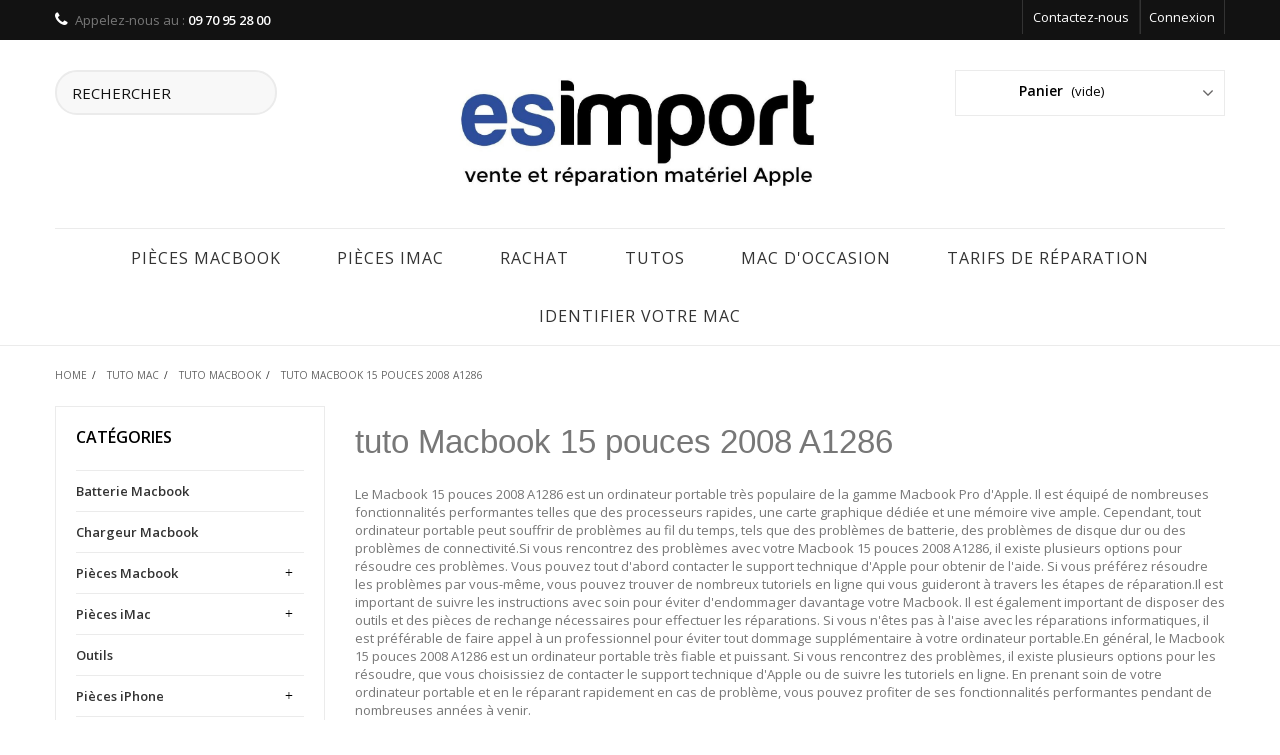

--- FILE ---
content_type: text/html; charset=utf-8
request_url: https://esimport.fr/content/category/50-tuto-Macbook-15-pouces-2008
body_size: 18330
content:
<!DOCTYPE HTML> <!--[if lt IE 7]><html class="no-js lt-ie9 lt-ie8 lt-ie7" lang="fr-fr"><![endif]--> <!--[if IE 7]><html class="no-js lt-ie9 lt-ie8 ie7" lang="fr-fr"><![endif]--> <!--[if IE 8]><html class="no-js lt-ie9 ie8" lang="fr-fr"><![endif]--> <!--[if gt IE 8]><html class="no-js ie9" lang="fr-fr"><![endif]--><html lang="fr-fr"><head><meta charset="utf-8" /><title>tuto Macbook 15 pouces 2008 A1286 - esimport</title><meta name="description" content="Apprenez à réparer votre Macbook 15 pouces 2008 A1286 avec nos tutoriels détaillés et faciles à suivre pour une réparation rapide et réussie" /><meta name="keywords" content="Macbook 15 pouces 2008 A1286" /><meta name="generator" content="PrestaShop" /><meta name="robots" content="index,follow" /><meta name="viewport" content="width=device-width, minimum-scale=0.25, maximum-scale=1.6, initial-scale=1.0" /><meta name="apple-mobile-web-app-capable" content="yes" /><link rel="icon" type="image/vnd.microsoft.icon" href="/img/favicon.ico?1751871393" /><link rel="shortcut icon" type="image/x-icon" href="/img/favicon.ico?1751871393" /><link rel="stylesheet" href="https://esimport.fr/themes/interior/cache/v_161_478ee550b551209276f737c632dd0ca0_all.css" type="text/css" media="all" />   <link href="//maxcdn.bootstrapcdn.com/font-awesome/4.2.0/css/font-awesome.min.css" rel="stylesheet"><link rel="stylesheet" href="https://fonts.googleapis.com/css?family=Open+Sans:100,300,400,600&amp;subset=latin,latin-ext" type="text/css" media="all" /> <!--[if IE 8]> 
<script src="https://oss.maxcdn.com/libs/html5shiv/3.7.0/html5shiv.js"></script> 
<script src="https://oss.maxcdn.com/libs/respond.js/1.3.0/respond.min.js"></script> <![endif]-->     <link rel="stylesheet" href="https://esimport.fr/themes/interior/css/animate.css" type="text/css" /></head><body id="cms" class="cms cms-50 cms-tuto-Macbook-15-pouces-2008 show-left-column hide-right-column lang_fr"><div id="page"><div class="header-container"> <header id="header"><div class="banner"><div class="container"><div class="row"></div></div></div><div class="nav"><div class="container"><div class="row"> <nav><div class="header_user_info"> <a class="login" href="https://esimport.fr/mon-compte" rel="nofollow" title="Identifiez-vous"> Connexion </a></div><div id="contact-link" > <a href="https://esimport.fr/nous-contacter" title="Contactez-nous">Contactez-nous</a></div> <span class="shop-phone"> <i class="icon-phone"></i>Appelez-nous au : <strong>09 70 95 28 00‬</strong> </span></nav></div></div></div><div><div class="container"><div class="row"><div id="search_block_top" class="col-sm-4 clearfix"><form id="searchbox" method="get" action="//esimport.fr/recherche" > <input type="hidden" name="controller" value="search" /> <input type="hidden" name="orderby" value="position" /> <input type="hidden" name="orderway" value="desc" /> <input class="search_query form-control" type="text" id="search_query_top" name="search_query" placeholder="Rechercher" value="" /> <button type="submit" name="submit_search" class="btn btn-default button-search"> <span>Rechercher</span> </button></form></div><div id="header_logo"> <a href="https://esimport.fr/" title="esimport"> <img class="logo img-responsive" src="https://esimport.fr/img/vente-et-reparation-materiel-apple-esimport-logo-1468423332.jpg" alt="esimport" width="1087" height="384"/> </a></div><div class="col-sm-4 clearfix"><div class="shopping_cart"> <a href="https://esimport.fr/commande" title="Voir mon panier" rel="nofollow"> <b>Panier</b> <span class="ajax_cart_quantity unvisible">0</span> <span class="ajax_cart_product_txt unvisible">Produit</span> <span class="ajax_cart_product_txt_s unvisible">Produits</span> <span class="ajax_cart_total unvisible"> </span> <span class="ajax_cart_no_product">(vide)</span> </a><div class="cart_block block exclusive"><div class="block_content"><div class="cart_block_list"><p class="cart_block_no_products"> Aucun produit</p><div class="cart-prices"><div class="cart-prices-line first-line"> <span class="price cart_block_shipping_cost ajax_cart_shipping_cost unvisible"> A determiner </span> <span class="unvisible"> Livraison </span></div><div class="cart-prices-line"> <span class="price cart_block_tax_cost ajax_cart_tax_cost">0,00 €</span> <span>Taxes</span></div><div class="cart-prices-line last-line"> <span class="price cart_block_total ajax_block_cart_total">0,00 €</span> <span>Total</span></div><p> Les prix sont TTC</p></div><p class="cart-buttons"> <a id="button_order_cart" class="btn btn-default button button-small" href="https://esimport.fr/commande" title="Commander" rel="nofollow"> <span> Commander<i class="icon-chevron-right right"></i> </span> </a></p></div></div></div></div></div><div id="layer_cart"><div class="clearfix"><div class="layer_cart_product col-xs-12 col-md-6"> <span class="cross" title="Fermer la fenêtre"></span><h2> <i class="icon-check"></i>Article ajouté à votre panier</h2><div class="product-image-container layer_cart_img"></div><div class="layer_cart_product_info"> <span id="layer_cart_product_title" class="product-name"></span> <span id="layer_cart_product_attributes"></span><div> <strong class="dark">Quantité</strong> <span id="layer_cart_product_quantity"></span></div><div> <strong class="dark">Total</strong> <span id="layer_cart_product_price"></span></div></div></div><div class="layer_cart_cart col-xs-12 col-md-6"><h2> <span class="ajax_cart_product_txt_s unvisible"> Il y a <span class="ajax_cart_quantity">0</span> articles dans votre panier </span> <span class="ajax_cart_product_txt "> Il y a 1 article dans votre panier </span></h2><div class="layer_cart_row"> <strong class="dark"> Total produits TTC </strong> <span class="ajax_block_products_total"> </span></div><div class="layer_cart_row"> <strong class="dark unvisible"> Total livraison&nbsp;TTC </strong> <span class="ajax_cart_shipping_cost unvisible"> A determiner </span></div><div class="layer_cart_row"> <strong class="dark">Taxes</strong> <span class="price cart_block_tax_cost ajax_cart_tax_cost">0,00 €</span></div><div class="layer_cart_row"> <strong class="dark"> Total TTC </strong> <span class="ajax_block_cart_total"> </span></div><div class="button-container"> <span class="continue btn btn-default button exclusive-medium" title="Continuer"> <span> <i class="icon-chevron-left left"></i>Continuer </span> </span> <a class="btn btn-default button button-medium" href="https://esimport.fr/commande" title="Commander" rel="nofollow"> <span> Commander<i class="icon-chevron-right right"></i> </span> </a></div></div></div><div class="crossseling"></div></div><div class="layer_cart_overlay"></div><div id="block_top_menu" class="sf-contener clearfix col-lg-12"><div class="cat-title">Menu</div><ul class="sf-menu clearfix menu-content"><li><a href="https://esimport.fr/126-pieces-macbook" title="Pièces Macbook">Pièces Macbook</a><ul><li><a href="https://esimport.fr/139-macbook-air-11-a1370" title="Macbook Air 11 A1370">Macbook Air 11 A1370</a></li><li><a href="https://esimport.fr/146-macbook-air-11-a1465" title="Macbook Air 11 A1465">Macbook Air 11 A1465</a></li><li><a href="https://esimport.fr/209-macbook-12-a1534" title="Macbook 12 A1534">Macbook 12 A1534</a></li><li><a href="https://esimport.fr/130-macbook-13-a1181-polymere" title="Macbook 13 A1181 polymère">Macbook 13 A1181 polymère</a></li><li><a href="https://esimport.fr/131-macbook-13-a1342-polymere" title="Macbook 13 A1342 polymère">Macbook 13 A1342 polymère</a></li><li><a href="https://esimport.fr/132-macbook-13-a1278-unibody" title="Macbook 13 A1278 unibody">Macbook 13 A1278 unibody</a></li><li><a href="https://esimport.fr/147-macbook-13-a1425-retina" title="Macbook 13 A1425 Retina">Macbook 13 A1425 Retina</a></li><li><a href="https://esimport.fr/149-macbook-13-a1502-retina" title="Macbook 13 A1502 Retina">Macbook 13 A1502 Retina</a></li><li><a href="https://esimport.fr/212-macbook-13-a1708-retina" title="Macbook 13 A1708 Rétina">Macbook 13 A1708 Rétina</a></li><li><a href="https://esimport.fr/210-macbook-13-touchbar-a1706" title="Macbook 13 TouchBar A1706">Macbook 13 TouchBar A1706</a></li><li><a href="https://esimport.fr/133-macbook-air-13-a1237-a1304" title="Macbook Air 13 A1237 A1304">Macbook Air 13 A1237 A1304</a></li><li><a href="https://esimport.fr/140-macbook-air-13-a1369-a1466" title="Macbook Air 13 A1369 A1466">Macbook Air 13 A1369 A1466</a></li><li><a href="https://esimport.fr/221-macbook-air-13-a1932-a2179" title="Macbook Air 13 A1932 A2179">Macbook Air 13 A1932 A2179</a></li><li><a href="https://esimport.fr/226-macbook-air-13-a2337" title="Macbook Air 13 A2337">Macbook Air 13 A2337</a></li><li><a href="https://esimport.fr/227-macbook-pro-13-a2338" title="Macbook Pro 13 A2338">Macbook Pro 13 A2338</a></li><li><a href="https://esimport.fr/219-macbook-pro-13-touchbar-a2159" title="Macbook Pro 13 Touchbar A2159">Macbook Pro 13 Touchbar A2159</a></li><li><a href="https://esimport.fr/220-macbook-pro-13-a2251" title="Macbook Pro 13 A2251">Macbook Pro 13 A2251</a></li><li><a href="https://esimport.fr/134-macbook-pro-15" title="Macbook Pro 15">Macbook Pro 15</a></li><li><a href="https://esimport.fr/135-macbook-pro-15-uni-a1286" title="Macbook Pro 15 uni A1286">Macbook Pro 15 uni A1286</a></li><li><a href="https://esimport.fr/144-macbook-pro-15-retina-a1398" title="Macbook pro 15 Retina A1398">Macbook pro 15 Retina A1398</a></li><li><a href="https://esimport.fr/211-macbook-15-touchbar-a1707" title="Macbook 15 TouchBar A1707">Macbook 15 TouchBar A1707</a></li><li><a href="https://esimport.fr/136-macbook-pro-17" title="Macbook Pro 17">Macbook Pro 17</a></li><li><a href="https://esimport.fr/137-macbook-pro-17-uni-a1297" title="Macbook Pro 17 uni A1297">Macbook Pro 17 uni A1297</a></li><li><a href="https://esimport.fr/222-macbook-pro-13-a1989" title="Macbook Pro 13 A1989">Macbook Pro 13 A1989</a></li><li><a href="https://esimport.fr/215-macbook-pro-15-a1990" title="Macbook Pro 15 A1990">Macbook Pro 15 A1990</a></li><li><a href="https://esimport.fr/225-macbook-pro-16-a2141" title="Macbook Pro 16 A2141">Macbook Pro 16 A2141</a></li><li><a href="https://esimport.fr/228-macbook-pro-13-a2289" title="Macbook Pro 13 A2289">Macbook Pro 13 A2289</a></li><li><a href="https://esimport.fr/229-macbook-air-13-a2681" title="Macbook Air 13 A2681">Macbook Air 13 A2681</a></li></ul></li><li><a href="https://esimport.fr/143-divers" title="Pièces iMac">Pièces iMac</a><ul><li><a href="https://esimport.fr/191-imac-20-a1224" title="iMac 20 A1224">iMac 20 A1224</a></li><li><a href="https://esimport.fr/194-imac-215-a1311" title="iMac 21,5 A1311">iMac 21,5 A1311</a></li><li><a href="https://esimport.fr/193-imac-215-a1418" title="iMac 21,5 A1418">iMac 21,5 A1418</a></li><li><a href="https://esimport.fr/192-imac-24-a1200-a1225" title="iMac 24 A1200 A1225">iMac 24 A1200 A1225</a></li><li><a href="https://esimport.fr/200-imac-27-a1312" title="iMac 27 A1312">iMac 27 A1312</a></li><li><a href="https://esimport.fr/208-imac-27-a1419-a2115" title="iMac 27 A1419 / A2115">iMac 27 A1419 / A2115</a></li></ul></li><li><a href="https://kinkajou-repair.fr/reprise-macbook/" onclick="return !window.open(this.href);" title="rachat">rachat</a></li><li><a href="https://kinkajou-repair.fr/tutoriels-utilisation-mac/" onclick="return !window.open(this.href);" title="Tutos">Tutos</a></li><li><a href="https://kinkajou-repair.fr/macbook-iphone-occasion-strasbourg/" onclick="return !window.open(this.href);" title="Mac d&#039;occasion">Mac d&#039;occasion</a></li><li><a href="https://kinkajou-repair.fr/tarifs-reparation-batterie-iphone/" onclick="return !window.open(this.href);" title="tarifs de r&eacute;paration">tarifs de r&eacute;paration</a></li><li><a href="https://kinkajou-repair.fr/identifier-un-mac-avec-le-numero-de-serie/" onclick="return !window.open(this.href);" title="IDENTIFIER VOTRE MAC">IDENTIFIER VOTRE MAC</a></li></ul></div></div></div></div> </header></div><div class="columns-container"><div id="slider_row" class="row"><div id="top_column" class="center_column col-xs-12 col-sm-12"></div></div><div id="columns" class="container"><ol class="breadcrumb" itemscope itemtype="http://schema.org/BreadcrumbList"><li itemprop="itemListElement" itemscope itemtype="http://schema.org/ListItem"> <a href="https://esimport.fr/" title="Home Page" itemprop="item"> <span itemprop="name">Home</span> </a><meta itemprop="position" content="1" /></li><li itemprop="itemListElement" itemscope itemtype="http://schema.org/ListItem"> <a href="https://esimport.fr/content/category/2-tuto-Mac" itemprop="item"> <span itemprop="name">tuto Mac</span> </a><meta itemprop="position" content="2" /></li><li itemprop="itemListElement" itemscope itemtype="http://schema.org/ListItem"> <a href="https://esimport.fr/content/category/6-tuto-MacBook" itemprop="item"> <span itemprop="name">tuto Macbook</span> </a><meta itemprop="position" content="3" /></li><li itemprop="itemListElement" itemscope itemtype="http://schema.org/ListItem"> <span itemprop="name">tuto Macbook 15 pouces 2008 A1286</span><meta itemprop="position" content="4" /></li></ol><div class="row"><div id="left_column" class="column col-xs-12 col-sm-3"><div id="categories_block_left" class="block"><h2 class="title_block"> Catégories</h2><div class="block_content"><ul class="tree dhtml"><li > <a href="https://esimport.fr/25-batterie-macbook" title="Une nouvelle batterie pour votre macbook pro ? Batterie collée &nbsp; ou vissée, il est possible de changer la batterie de votre macbook &nbsp; sans forcément changer tout le top case, malgré les recommandations du constructeur Apple. Un doute sur le modèle de batterie macbook ? n&#039;hésitez pas à nous écrire &nbsp;en nous précisant le numéro de série de votre MacBook.&nbsp; La batterie macbook pro et batterie macbook Air 13 sont des pièces d&#039;usure, et subissent une dégradation physique irrémédiable du contenu chimique. Au fil du temps, et après un certain nombre de cycles de charge, il faut probablement prévoir le changement batterie macbook pro ou le changement&nbsp;batterie macbook air.&nbsp; L&#039;autonomie de la batterie pour votre macbook Air 13 pouces chute ? &nbsp;Nous proposons tous les &nbsp;modèles de batterie macbook&nbsp; d&#039;origine pour entretenir votre macbook quelque soit le modèle macbook air, macbook pro, macbook pro retina. &nbsp;Tous nos&nbsp;modèles de batterie sont des modèles d&#039;origine. Il est possible d&#039;augmenter l&#039;autonomie de la batterie de votre MacBook en suivant quelques conseils d&#039;utilisation simples. Apple propose un certain nombre de préconisations ici: conseils pour augmenter l&#039;autonomie de la batterie"> Batterie Macbook </a></li><li > <a href="https://esimport.fr/33-chargeur-macbook" title="Un doute sur le modèle de chargeur correspondant à votre MacBook ? N&#039;hésitez pas à nous écrire .&nbsp;Nous fournissons toute la gamme de chargeur et d&#039;adaptateur et cables d&#039;alimentations d&#039;origine Apple pour macbook, macbook air, macbook pro, macbook retina uniquement en pièces d&#039;origine.&nbsp;Suivant arrivage nous pouvons proposer des modèles de chargeur reconditionné ou chargeur d&#039;occasion garantie 6 mois.&nbsp; Accessoire indispensable, l&#039;adaptateur macbook air ou adaptateur macbook pro permet la recharge de la batterie de votre macbook. Apple a fait évoluer la connectique des alimentations, depuis la connectique magsafe 1 depuis les années 2008, en passant par la connectique magsafe 2 en 2012 pour fini par l&#039;USB C dans la gamme actuelle.&nbsp; Le chargeur magsafe de votre macbook pro est endommagé ? &nbsp;Nous proposons tous&nbsp;les modèles de&nbsp; chargeur mac &nbsp; d&#039;origine pour entretenir votre macbook quelque soit le modèle macbook air, macbook pro, macbook pro retina. &nbsp;Tous les modèles de chargeur macbook air et chargeur macbook pro proposés sont des modèles d&#039;origine. Pour plus d&#039;informations sur les types de chargeur et modèles de macbook associés: le chargeur Apple pour macbook"> Chargeur Macbook </a></li><li > <a href="https://esimport.fr/126-pieces-macbook" title="pièces de réparation macbook De&nbsp;nombreuses pièces qui peuvent être remplacées ou réparées sur un MacBook. Voici quelques pièces de réparation courantes pour les MacBooks sur notre site. toutes nos pièces sont des pièces d&#039;origine : écran&nbsp;: écran, ensemble-écran et tout autre composant qui compose l&#039;affichage du MacBook. Batterie : la batterie d&#039;origne est en charge de fournir de l&#039;énergie au MacBook lorsqu&#039;il n&#039;est pas branché. Clavier : le clavier, ou topcase est la partie du MacBook sur laquelle vous tapez. Pavé tactile : le pavé tactile, ou trackpad est la partie du MacBook que vous utilisez pour déplacer le curseur sur l&#039;écran. Carte mère : la carte mère est la carte mère principale du MacBook et contient de nombreux composants essentiels qui permettent au portable de fonctionner. carte fille: existe sur quelques modèles de macbook, et est en charge de l&#039;alimentation, des ports audio et USB ou USB C Disque dur : le disque dur, ou barrette SSD est l&#039;endroit où toutes les données et fichiers du MacBook sont stockés. Les modèles de MacBooks récent ne dispose plus de barrette SSD détaillable, mais de puces contente les données directement soudées sur la carte-mère"> Pièces Macbook </a><ul><li > <a href="https://esimport.fr/139-macbook-air-11-a1370" title="Pièces de rechange pour&nbsp;MacBook Air 11&quot; A1370 Le MacBook Air 11 pouces A1370 est un modèle d&#039;ordinateur portable produit par Apple. Il a été lancé en 2010 et a été remplacé par des modèles plus récents. Voici quelques caractéristiques du MacBook Air A1370: Écran de 13,3 pouces avec une résolution de 1440x900 pixels Processeur Intel Core 2 Duo de 1,86 GHz ou de 2,13 GHz (selon la configuration) 2 Go ou 4 Go de mémoire vive (selon la configuration) Disque dur de 128 Go ou de 256 Go (selon la configuration) Carte graphique Intel HD Graphics 2 ports USB 2.0, 1 port Mini-DisplayPort, 1 port pour carte SD Mac OS X Snow Leopard préinstallé (upgradé à Mac OS X Lion ou supérieur en option) Le MacBook Air A1370 est un ordinateur portable léger et portable qui convient à de nombreuses utilisations, notamment la navigation sur le Web, la lecture de vidéos, la création de documents et la retouche photo."> Macbook Air 11 A1370 </a></li><li > <a href="https://esimport.fr/146-macbook-air-11-a1465" title="Pièces de rechange pour&nbsp;MacBook Air 13&quot; A1465 Le MacBook Air A1465 est un modèle d&#039;ordinateur portable produit par Apple. Il a été lancé en 2012 et a été remplacé par des modèles plus récents. Voici quelques caractéristiques du MacBook Air A1465: Écran de 13,3 pouces avec une résolution de 1440x900 pixels Processeur Intel Core i5 de 1,8 GHz ou de 2,0 GHz (selon la configuration) 4 Go ou 8 Go de mémoire vive (selon la configuration) Disque dur de 128 Go ou de 256 Go (selon la configuration) Carte graphique Intel HD Graphics 4000 2 ports USB 3.0, 1 port Thunderbolt, 1 port pour carte SD Mac OS X Mountain Lion préinstallé (upgradé à Mac OS X Mavericks ou supérieur en option) Le MacBook Air A1465 est un ordinateur portable léger et portable qui convient à de nombreuses utilisations, notamment la navigation sur le Web, la lecture de vidéos, la création de documents et la retouche photo."> Macbook Air 11 A1465 </a></li><li > <a href="https://esimport.fr/209-macbook-12-a1534" title="Pièces de rechange pour&nbsp;MacBook 12&quot; A1534 Le MacBook 12 A1534 est un modèle d&#039;ordinateur portable produit par Apple. Il a été lancé en 2015 et a été remplacé par des modèles plus récents. Voici quelques caractéristiques du MacBook 12 A1534: Écran Retina de 12 pouces avec une résolution de 2304x1440 pixels Processeur Intel Core M de 1,1 GHz, 1,2 GHz ou 1,3 GHz (selon la configuration) 8 Go ou 16 Go de mémoire vive (selon la configuration) Disque dur de 256 Go ou de 512 Go (selon la configuration) Carte graphique Intel HD Graphics 5300 1 port USB-C, 1 port pour carte SD Mac OS X Yosemite préinstallé (upgradé à Mac OS X El Capitan ou supérieur en option) Le MacBook 12 A1534 est un ordinateur portable ultra-portable et léger qui convient à de nombreuses utilisations, notamment la navigation sur le Web, la lecture de vidéos, la création de documents et la retouche photo."> Macbook 12 A1534 </a></li><li > <a href="https://esimport.fr/130-macbook-13-a1181-polymere" title="Pièces de rechange pour&nbsp;MacBook 13&quot; A1181 Le MacBook A1181 blanc polymère est un modèle d&#039;ordinateur portable produit par Apple. Il a été lancé en 2007 et a été remplacé par des modèles plus récents. A note qu&#039;il existe en deux coloris blanc et noir, plus haut de gamme. Voici quelques caractéristiques du MacBook A1181: Écran de 13,3 pouces avec une résolution de 1280x800 pixels Processeur Intel Core 2 Duo de 1,8 GHz ou de 2,0 GHz (selon la configuration) 2 Go ou 4 Go de mémoire vive (selon la configuration) Disque dur de 120 Go ou de 160 Go (selon la configuration) Carte graphique Intel GMA 950 2 ports USB 2.0, 1 port Mini-DVI, 1 port pour carte SD Mac OS X Leopard préinstallé (upgradé à Mac OS X Snow Leopard ou supérieur en option) Le MacBook A1181 est un ordinateur portable polyvalent et puissant qui convient à de nombreuses utilisations, notamment la navigation sur le Web, la lecture de vidéos, la création de documents et la retouche photo."> Macbook 13 A1181 polymère </a></li><li > <a href="https://esimport.fr/131-macbook-13-a1342-polymere" title="Pièces de rechange pour&nbsp;MacBook 13&quot; A1342 Le MacBook A1342 polymère unibody est un modèle d&#039;ordinateur portable produit par Apple. Il a été lancé en 2010 et a été remplacé par des modèles plus récents. Voici quelques caractéristiques du MacBook A1342: Écran de 13,3 pouces avec une résolution de 1280x800 pixels Processeur Intel Core 2 Duo de 2,4 GHz ou de 2,66 GHz (selon la configuration) 2 Go ou 4 Go de mémoire vive (selon la configuration) Disque dur de 250 Go ou de 320 Go (selon la configuration) Carte graphique NVIDIA GeForce 320M 2 ports USB 2.0, 1 port Mini-DisplayPort, 1 port pour carte SD Mac OS X Snow Leopard préinstallé (upgradé à Mac OS X Lion ou supérieur en option) Le MacBook A1342 est un ordinateur portable polyvalent et puissant qui convient à de nombreuses utilisations, notamment la navigation sur le Web, la lecture de vidéos, la création de documents et la retouche photo"> Macbook 13 A1342 polymère </a></li><li > <a href="https://esimport.fr/132-macbook-13-a1278-unibody" title="Pièces de rechange pour&nbsp;MacBook 13&quot; A1278 Le Macbook pro A1278 est un macbook 13 pouces lancé par Apple en 2008. Quel est son indice de réparabilité ? plutôt élevé ! Il est un des matériels de la marque Apple qui se démonte le mieux. Ecran, batterie, disque dur, barettes mémoire RAM, carte-mère, clavier, tous les éléments se changent. Le macbook pro A1278 dispose d&#039;un lecteur optique, élément toujours recherché aujourd&#039;hui est possède donc une cote élevée sur le marché de l&#039;occasion. Il a d&#039;abord été lancé dans sa version macbook &#039;sans le suffixe pro&#039; en 2008 (macbook A1278 late 2008). A l&#039;époque ce macbook A1278 était équipé d&#039;une batterie amovible. Le macbook pro 13 2009 a été lancé un an plus tard, équipé d&#039;une batterie non amovible, protégé par un couvercle de fond vissé sur le châssis par l&#039;intermédiaire de 10 vis.&nbsp; Le macbook pro mi 2012 constitue le dernier modèle de la génération A1278, toujours équipé de la batterie A1322."> Macbook 13 A1278 unibody </a></li><li > <a href="https://esimport.fr/147-macbook-13-a1425-retina" title="Pièces de rechange pour&nbsp;MacBook 13&quot;&nbsp;A1425 Le MacBook 13 A1425 est un modèle d&#039;ordinateur portable produit par Apple. Il a été lancé en 2012 et a été remplacé par des modèles plus récents. Voici quelques caractéristiques du MacBook A1425: Écran Retina de 13,3 pouces avec une résolution de 2560x1600 pixels Processeur Intel Core i5 ou i7 (selon la configuration) 4 Go ou 8 Go de mémoire vive (selon la configuration) Disque dur de 128 Go, 256 Go ou 512 Go (selon la configuration) Carte graphique Intel HD Graphics 4000 2 ports USB 3.0, 1 port Thunderbolt, 1 port pour carte SD Mac OS X Mountain Lion préinstallé (upgradé à Mac OS X Mavericks ou supérieur en option) Le MacBook A1425 est un ordinateur portable polyvalent et puissant qui convient à de nombreuses utilisations, notamment la navigation sur le Web, la lecture de vidéos, la création de documents et la retouche photo."> Macbook 13 A1425 Retina </a></li><li > <a href="https://esimport.fr/149-macbook-13-a1502-retina" title="Pièces de rechange pour&nbsp;MacBook 13&quot;&nbsp;A1502 Le MacBook Pro 13 pouces A1502 (Retina, fin 2013 - milieu 2014) est un ordinateur portable doté d&#039;un écran Retina de 13,3 pouces, d&#039;un design fin et léger et de performances puissantes. Il a été lancé fin 2013 et était disponible en deux versions : l&#039;une avec un processeur Intel Core i5 à 2,4 GHz et 8 Go de RAM, et l&#039;autre avec un processeur Intel Core i5 à 2,8 GHz et 8 Go de RAM. Les deux versions ont un disque SSD de 128 Go et étaient disponibles avec un processeur Intel Core i5 dual-core à 2,4 GHz ou à 2,8 GHz. Le MacBook Pro 13 pouces (Retina, fin 2013 - milieu 2014) est également équipé d&#039;une carte graphique Intel Iris intégrée, de deux ports Thunderbolt 2 et d&#039;une caméra FaceTime HD haute résolution"> Macbook 13 A1502 Retina </a></li><li > <a href="https://esimport.fr/212-macbook-13-a1708-retina" title="Pièces de rechange pour&nbsp;MacBook 13&quot;&nbsp;A1708 2016 Le MacBook Pro 13 pouces (Retina, fin 2016) est un ordinateur portable doté d&#039;un écran Retina de 13,3 pouces, d&#039;un design fin et léger et de performances puissantes. Il a été lancé en fin d&#039;année 2016 et est disponible en deux versions : l&#039;une avec un processeur Intel Core i5 bicœur à 2,0 GHz et 8 Go de RAM, et l&#039;autre avec un processeur Intel Core i5 ou i7 bicœur à 2,4 GHz et 8 Go de RAM. Les deux versions ont un disque SSD de 256 Go et sont équipées d&#039;une carte graphique Intel Iris Plus Graphics 640. Le MacBook Pro 13 pouces (Retina, fin 2016) est également doté de quatre ports Thunderbolt 3 (USB-C), d&#039;un clavier rétroéclairé et d&#039;une caméra FaceTime HD haute résolution."> Macbook 13 A1708 Rétina </a></li><li > <a href="https://esimport.fr/210-macbook-13-touchbar-a1706" title="Pièces de rechange pour&nbsp;MacBook 13&quot;&nbsp;A1706 Le MacBook Pro 13 pouces avec Touch Bar (modèle A1706) est un ordinateur portable de haute performance doté d&#039;un écran Retina de 13,3 pouces et d&#039;une Touch Bar, une barre de contrôle interactive qui remplace les touches de fonction du clavier. Il a été lancé en fin d&#039;année 2016 et est disponible en deux versions : l&#039;une avec un processeur Intel Core i5 bicœur à 2,9 GHz et 8 Go de RAM, et l&#039;autre avec un processeur Intel Core i5 ou i7 bicœur à 3,1 GHz et 8 Go de RAM. Les deux versions ont un disque SSD de 256 Go et sont équipées d&#039;une carte graphique Intel Iris Plus Graphics 650. Le MacBook Pro 13 pouces avec Touch Bar (modèle A1706) est également doté de quatre ports Thunderbolt 3 (USB-C), d&#039;un clavier rétroéclairé et d&#039;une caméra FaceTime HD haute résolution."> Macbook 13 TouchBar A1706 </a></li><li > <a href="https://esimport.fr/133-macbook-air-13-a1237-a1304" title="pièces de&nbsp;réparation&nbsp;pour&nbsp;Macbook Air 13 A1237 A1304 Le MacBook Air 13 pouces (premier modèle) est un ordinateur portable ultra-portable lancé par Apple en janvier 2008. Il est doté d&#039;un écran LCD de 13,3 pouces et d&#039;un design mince et léger, avec une épaisseur de seulement 0,16 à 0,76 pouce. Le MacBook Air 13 pouces (premier modèle) est disponible en deux versions : l&#039;une avec un processeur Intel Core 2 Duo à 1,6 GHz et 2 Go de RAM, et l&#039;autre avec un processeur Intel Core 2 Duo à 1,8 GHz et 2 Go de RAM. Les deux versions ont un disque dur de 80 Go et sont équipées d&#039;une carte graphique Intel GMA X3100 intégrée. Le MacBook Air 13 pouces (premier modèle) est également doté de deux ports USB 2.0, d&#039;un port FireWire 400, d&#039;un port Ethernet et d&#039;un lecteur de cartes SD."> Macbook Air 13 A1237 A1304 </a></li><li > <a href="https://esimport.fr/140-macbook-air-13-a1369-a1466" title="pièces de&nbsp;réparation&nbsp;pour&nbsp;Macbook Air 13 A1369 A1466 Le MacBook Air 13 pouces (deuxième modèle) est un ordinateur portable ultra-portable lancé par Apple en juillet 2011. Il est doté d&#039;un écran LCD de 13,3 pouces et d&#039;un design mince et léger, avec une épaisseur de seulement 0,3 pouce. Le MacBook Air 13 pouces (deuxième modèle) est disponible en deux versions : l&#039;une avec un processeur Intel Core i5 à 1,7 GHz et 4 Go de RAM, et l&#039;autre avec un processeur Intel Core i7 à 1,8 GHz et 4 Go de RAM. Les deux versions ont un disque SSD de 128 Go et sont équipées d&#039;une carte graphique Intel HD Graphics 3000 intégrée. Le MacBook Air 13 pouces (deuxième modèle) est également doté de deux ports USB 2.0, d&#039;un port Thunderbolts et d&#039;un lecteur de cartes SD."> Macbook Air 13 A1369 A1466 </a></li><li > <a href="https://esimport.fr/221-macbook-air-13-a1932-a2179" title="pièces de réparation&nbsp;pour macbook Air A1932 2018 2019 &amp;amp; A2179 2020&nbsp; L e MacBook Air 13 pouces (troisième modèle) est un ordinateur portable ultra-portable lancé par Apple en juillet 2018. Il est doté d&#039;un écran Retina de 13,3 pouces et d&#039;un design mince et léger, avec une épaisseur de seulement 0,61 pouce. Le MacBook Air 13 pouces (troisième modèle) est disponible en deux versions : l&#039;une avec un processeur Intel Core i5 bicœur à 1,6 GHz et 8 Go de RAM, et l&#039;autre avec un processeur Intel Core i5 bicœur à 1,8 GHz et 8 Go de RAM. Les deux versions ont un disque SSD de 128 Go et sont équipées d&#039;une carte graphique Intel UHD Graphics 617 intégrée. Le MacBook Air 13 pouces (troisième modèle) est également doté de deux ports Thunderbolt 3 (USB-C), d&#039;un clavier rétroéclairé et d&#039;une caméra FaceTime HD haute résolution."> Macbook Air 13 A1932 A2179 </a></li><li > <a href="https://esimport.fr/226-macbook-air-13-a2337" title="pièces de réparation&nbsp;Macbook Air 13 A2337 Le MacBook Air 13 A2337 est un ordinateur portable développé et commercialisé par Apple Inc. Il a été annoncé en juin 2021 et mis en vente en juillet 2021. Il dispose d&#039;un écran Retina de 13,3 pouces, de processeurs Intel Core de 8ème génération, de Touch ID et du dernier système d&#039;exploitation macOS. Il est disponible en trois capacités de stockage : 256 Go, 512 Go et 1 To. Le MacBook Air 13 A2337 est connu pour son design fin, sa longue durée de vie de la batterie et ses performances rapides. Il convient à de nombreuses tâches, notamment la navigation sur le web, l&#039;envoi de courriels, l&#039;édition de documents et la lecture de médias."> Macbook Air 13 A2337 </a></li><li > <a href="https://esimport.fr/227-macbook-pro-13-a2338" title="pièces de réparation&nbsp;Macbook Pro 13 A2338 Le MacBook Pro 13 (2020) est un ordinateur portable développé et commercialisé par Apple Inc. Il a été mis en vente en mai 2020 et est disponible en deux modèles : le MacBook Pro 13 avec un écran Retina de 13,3 pouces, et le MacBook Pro 13 avec un écran Retina de 13,3 pouces et une barre tactile. Les deux modèles sont équipés de processeurs Intel Core de 10ème génération, de 8 Go de RAM et de 256 Go de stockage. Ils sont disponibles en argent et gris sidéral, et fonctionnent sous le dernier système d&#039;exploitation macOS. Le MacBook Pro 13 (2020) est connu pour ses performances rapides, son excellent écran et sa longue durée de vie de la batterie. Il convient à de nombreuses tâches, notamment l&#039;édition de vidéos, la conception graphique et la programmation. Ce macbook pro a été&nbsp;lancé avec MAC OS 11.0 soit Big Sur"> Macbook Pro 13 A2338 </a></li><li > <a href="https://esimport.fr/219-macbook-pro-13-touchbar-a2159" title="pièces de réparation pour macbook pro 13 pouces 2019 A2159 Le MacBook Pro 13 pouces (2019) de&nbsp;numéro de modèle A2159 est un ordinateur portable développé et commercialisé par Apple Inc. Il a été mis en vente en mai 2019 et fait partie de la gamme de MacBook Pro 13 pouces. Le modèle A2159 est équipé d&#039;un écran Retina de 13,3 pouces, de processeurs Intel Core de 8ème génération et d&#039;une barre tactile. Il est disponible en trois capacités de stockage : 128 Go, 256 Go et 512 Go. Le MacBook Pro 13 pouces (2019) A2159 est connu pour ses performances rapides, son excellent écran et sa longue durée de vie de la batterie. Il convient à de nombreuses tâches, notamment l&#039;édition de vidéos, la conception graphique et la programmation."> Macbook Pro 13 Touchbar A2159 </a></li><li > <a href="https://esimport.fr/220-macbook-pro-13-a2251" title="pièces de réparation&nbsp;pour Macbook pro 13 pouces 2020 A2251 Le MacBook Pro 13 pouces (2020) de numéro de modèle A2251 est un ordinateur portable développé et commercialisé par Apple Inc. Il a été mis en vente en mai 2020 et fait partie de la gamme de MacBook Pro 13 pouces. Le modèle A2251 est équipé d&#039;un écran Retina de 13,3 pouces, de processeurs Intel Core de 10ème génération et d&#039;une barre tactile. Il est disponible en trois capacités de stockage : 256 Go, 512 Go et 1 To. Le MacBook Pro 13 pouces (2020) A2251 est connu pour ses performances rapides, son excellent écran et sa longue durée de vie de la batterie. Il convient à de nombreuses tâches, notamment l&#039;édition de vidéos, la conception graphique et la programmation."> Macbook Pro 13 A2251 </a></li><li > <a href="https://esimport.fr/134-macbook-pro-15" title="pièces de réparation&nbsp;Macbook Pro 15 Le MacBook Pro 15 avec le numéro de modèle A1260 est un ordinateur portable développé et commercialisé par Apple Inc. Il a été mis en vente en 2008 et n&#039;est plus en production. Le modèle A1260 est équipé d&#039;un écran de 15,4 pouces, d&#039;un processeur Intel Core 2 Duo et d&#039;une caméra iSight intégrée. Il est disponible en deux capacités de stockage : 160 Go et 250 Go. Le MacBook Pro 15 A1260 était connu pour ses performances rapides, son écran de haute qualité et sa construction solide. Il était adapté à de nombreuses tâches, notamment l&#039;édition de vidéos, la conception graphique et la programmation."> Macbook Pro 15 </a></li><li > <a href="https://esimport.fr/135-macbook-pro-15-uni-a1286" title="pièces de&nbsp;réparation&nbsp;pour&nbsp;Macbook Pro 15 unibody A1286 Le MacBook Pro 15 de&nbsp;numéro de modèle A1286 est un ordinateur portable développé et commercialisé par Apple Inc. Il a été mis en vente en 2009 et n&#039;est plus en production. Le modèle A1286 est équipé d&#039;un écran de 15,4 pouces, d&#039;un processeur Intel Core 2 Duo ou Intel Core i5 ou i7, et d&#039;une caméra iSight intégrée. Il est disponible en deux capacités de stockage : 250 Go et 320 Go ou 500 Go et 750 Go. Le MacBook Pro 15 A1286 était connu pour ses performances rapides, son écran de haute qualité et sa construction solide. Il était adapté à de nombreuses tâches, notamment l&#039;édition de vidéos, la conception graphique et la programmation."> Macbook Pro 15 uni A1286 </a></li><li > <a href="https://esimport.fr/144-macbook-pro-15-retina-a1398" title="pièces de réparation pour&nbsp;Macbook pro 15 Retina A1398 Le MacBook Pro 15 pouces Retina de numéro de modèle A1398 est un ordinateur portable développé et commercialisé par Apple Inc. Il a été mis en vente en 2012 et fait partie de la gamme de MacBook Pro 15 pouces avec affichage Retina. Le modèle A1398 est équipé d&#039;un écran Retina de 15,4 pouces, de processeurs Intel Core i7, et d&#039;une barre tactile. Il est disponible en deux capacités de stockage : 256 Go et 512 Go. Le MacBook Pro 15 Retina A1398 est connu pour ses performances rapides, son excellent écran et sa construction solide. Il convient à de nombreuses tâches, notamment l&#039;édition de vidéos, la conception graphique et la programmation."> Macbook pro 15 Retina A1398 </a></li><li > <a href="https://esimport.fr/211-macbook-15-touchbar-a1707" title="pièces de réparation pour&nbsp;Macbook 15 TouchBar A1707 Le MacBook 15 Touch Bar avec le numéro de modèle A1707 est un ordinateur portable développé et commercialisé par Apple Inc. Il a été mis en vente en 2016 et fait partie de la gamme de MacBook Pro 15 pouces avec Touch Bar. Le modèle A1707 est équipé d&#039;un écran Retina de 15,4 pouces, de processeurs Intel Core i7, et d&#039;une barre tactile. Il est disponible en deux capacités de stockage : 256 Go et 512 Go. Le MacBook Pro 15 Touch Bar A1707 est connu pour ses performances rapides, son excellent écran et sa construction solide. Il convient à de nombreuses tâches, notamment l&#039;édition de vidéos, la conception graphique et la programmation."> Macbook 15 TouchBar A1707 </a></li><li > <a href="https://esimport.fr/136-macbook-pro-17" title="pièces de réparation pour macbook pro 17 A1261 Le MacBook Pro 17 pouces de numéro de modèle A1261 est un ordinateur portable développé et commercialisé par Apple Inc. Il a été mis en vente en 2006 et n&#039;est plus en production. Le modèle A1261 est équipé d&#039;un écran de 17 pouces, d&#039;un processeur Intel Core 2 Duo, et d&#039;une caméra iSight intégrée. Il est disponible en deux capacités de stockage : 160 Go et 250 Go. Le MacBook Pro 17 A1261 était connu pour ses performances rapides, son écran de haute qualité et sa construction solide. Il était adapté à de nombreuses tâches, notamment l&#039;édition de vidéos, la conception graphique et la programmation."> Macbook Pro 17 </a></li><li > <a href="https://esimport.fr/137-macbook-pro-17-uni-a1297" title="pièces de réparation pour macbook pro 17&quot; A1297 Le MacBook Pro 17 pouces unibody&nbsp;de&nbsp;numéro de modèle A1297 est un ordinateur portable développé et commercialisé par Apple Inc. Il a été mis en vente en 2009 et n&#039;est plus en production. Le modèle A1297 est équipé d&#039;un écran de 17 pouces, d&#039;un processeur Intel Core 2 Duo ou Intel Core i5 ou i7, et d&#039;une caméra iSight intégrée. Il est disponible en deux capacités de stockage : 250 Go et 320 Go ou 500 Go et 750 Go. Le MacBook Pro 17 A1297 était connu pour ses performances rapides, son écran de haute qualité et sa construction solide. Il était adapté à de nombreuses tâches, notamment l&#039;édition de vidéos, la conception graphique et la programmation."> Macbook Pro 17 uni A1297 </a></li><li > <a href="https://esimport.fr/222-macbook-pro-13-a1989" title="pièces de réparation pour&nbsp;Macbook Pro 13&quot; A1989 Le MacBook Pro 13 pouces de numéro de modèle A1989 est un ordinateur portable développé et commercialisé par Apple Inc. Il a été mis en vente en 2018 et fait partie de la gamme de MacBook Pro 13 pouces. Le modèle A1989 est équipé d&#039;un écran Retina de 13,3 pouces, de processeurs Intel Core i5 ou i7, et d&#039;une barre tactile. Il est disponible en deux capacités de stockage : 256 Go et 512 Go. Le MacBook Pro 13 A1989 est connu pour ses performances rapides, son excellent écran et sa construction solide. Il convient à de nombreuses tâches, notamment l&#039;édition de vidéos, la conception graphique et la programmation."> Macbook Pro 13 A1989 </a></li><li > <a href="https://esimport.fr/215-macbook-pro-15-a1990" title="pièces de réparation pour&nbsp;Macbook Pro 15&quot; A1990 Le MacBook Pro 15 de&nbsp;numéro de modèle A1990 est un ordinateur portable développé et commercialisé par Apple Inc. Il a été mis en vente en 2018 et fait partie de la gamme de MacBook Pro 15 pouces. Le modèle A1990 est équipé d&#039;un écran Retina de 15,4 pouces, de processeurs Intel Core i7 ou i9, et d&#039;une barre tactile. Il est disponible en deux capacités de stockage : 256 Go et 512 Go. Le MacBook Pro 15 A1990 est connu pour ses performances rapides, son excellent écran et sa construction solide. Il convient à de nombreuses tâches, notamment l&#039;édition de vidéos, la conception graphique et la programmation."> Macbook Pro 15 A1990 </a></li><li > <a href="https://esimport.fr/225-macbook-pro-16-a2141" title="pièces de réparation pour&nbsp;Macbook Pro 16&quot; A2141 Le MacBook Pro 16 avec le numéro de modèle A2141 est un ordinateur portable développé et commercialisé par Apple Inc. Il a été mis en vente en 2019 et fait partie de la gamme de MacBook Pro 16 pouces. Le modèle A2141 est équipé d&#039;un écran Retina de 16 pouces, de processeurs Intel Core i7 ou i9, et d&#039;une barre tactile. Il est disponible en trois capacités de stockage : 512 Go, 1 To et 2 To. Le MacBook Pro 16 A2141 est connu pour ses performances rapides, son excellent écran et sa construction solide. Il convient à de nombreuses tâches, notamment l&#039;édition de vidéos, la conception graphique et la programmation."> Macbook Pro 16 A2141 </a></li><li > <a href="https://esimport.fr/228-macbook-pro-13-a2289" title="pièces de réparation&nbsp;pour macbook pro 13&quot; A2289 modèle 2020 Le MacBook Pro 13 2020 est un ordinateur portable développé et commercialisé par Apple Inc. en 2020. Il fait partie de la gamme de MacBook Pro 13 pouces et est équipé d&#039;un écran Retina de 13,3 pouces, de processeurs Intel Core i5 ou i7, et d&#039;une barre tactile. Il est disponible en deux capacités de stockage : 256 Go et 512 Go. Le MacBook Pro 13 2020 est connu pour ses performances rapides, son excellent écran et sa construction solide. Il convient à de nombreuses tâches, notamment l&#039;édition de vidéos, la conception graphique et la programmation."> Macbook Pro 13 A2289 </a></li><li class="last"> <a href="https://esimport.fr/229-macbook-air-13-a2681" title="Pièces de rechange pour&nbsp;MacBook Air 13&quot; A2681 Le MacBook Air 13 pouces A2681 est un modèle d&#039;ordinateur portable produit par Apple. Il a été lancé en 2022&nbsp; Voici quelques caractéristiques du MacBook Air 13 pouces A2681: Écran de 13,3 pouces avec une résolution de&nbsp;résolution native de 2 560 x 1 664 pixels&nbsp; Processeur&nbsp;Apple M2 8 Go de mémoire unifiée, configurable en 16 Go ou 24 Go Disque dur de&nbsp;SSD de 256 Go, configurable en 512 Go, 1 To ou 2 To Neural Engine 16 cœurs Port de charge MagSafe 3 macOS Ventura"> Macbook Air 13 A2681 </a></li></ul></li><li > <a href="https://esimport.fr/143-divers" title="Toutes nos pièces de réparation pour redonner vie à votre iMac Il existe de nombreuses pièces de rechange disponibles pour les ordinateurs de bureau iMac d&#039;Apple. Voici quelques exemples de pièces de réparation couramment utilisées : Écran LCD - Si l&#039;écran de votre iMac est endommagé ou ne fonctionne plus correctement, vous pouvez remplacer l&#039;écran entier. Disque dur - Si votre disque dur est défectueux ou a besoin d&#039;une mise à niveau de capacité, vous pouvez le remplacer. RAM - Si vous voulez améliorer les performances de votre iMac en ajoutant de la mémoire, vous pouvez ajouter ou remplacer des barrettes de RAM. Carte mère&nbsp;- Si votre carte mère&nbsp;est défectueuse ou si vous voulez une carte mère&nbsp;plus performante, vous pouvez la remplacer. Alimentation et power supply - Si votre iMac ne s&#039;allume plus ou ne fonctionne pas correctement, il se peut que l&#039;alimentation soit défectueuse et qu&#039;elle ait besoin d&#039;être remplacée. Il est important de noter que la réparation d&#039;un ordinateur de bureau peut être complexe et coûteuse, et il est recommandé de confier cette tâche à un professionnel qualifié plutôt que de tenter de la faire vous-même si vous n&#039;avez pas l&#039;expérience nécessaire."> Pièces iMac </a><ul><li > <a href="https://esimport.fr/191-imac-20-a1224" title="L&#039;iMac 20 A1224 est un modèle spécifique de la ligne d&#039;ordinateurs de bureau tout-en-un iMac produit par Apple Inc. Il a été lancé fin 2007 et est équipé d&#039;un processeur Intel Core 2 Duo 2.4GHz, de 2 Go de RAM et d&#039;un écran de 20 pouces. Il est également équipé d&#039;une caméra iSight intégrée, d&#039;un graveur DVD SuperDrive et d&#039;une variété d&#039;options de connectivité telles que USB. Il fonctionne sur macOS, le système d&#039;exploitation d&#039;Apple, et peut être utilisé pour des tâches telles que la bureautique, la navigation sur le Web, la création de contenu et le divertissement. Ce modèle a été remplacé par d&#039;autres modèles iMac plus récents."> iMac 20 A1224 </a></li><li > <a href="https://esimport.fr/194-imac-215-a1311" title="L&#039;iMac 21 A1311 est un modèle spécifique de la ligne d&#039;ordinateurs de bureau tout-en-un iMac produit par Apple Inc. Il a été lancé fin 2010 et possède un écran de 21,5 pouces, il est équipé d&#039;un processeur Intel Core i3 ou i5, de 4 Go ou 8 Go de RAM et d&#039;un disque dur de 500 Go ou 1 To ou d&#039;un SSD de 256 Go ou 512 Go. Il est également équipé d&#039;une caméra iSight intégrée, d&#039;un graveur DVD SuperDrive et d&#039;une variété d&#039;options de connectivité telles que USB, Ethernet et Wi-Fi. Il fonctionne sur macOS, le système d&#039;exploitation d&#039;Apple, et peut être utilisé pour des tâches telles que la bureautique, la navigation sur le Web, la création de contenu et le divertissement."> iMac 21,5 A1311 </a></li><li > <a href="https://esimport.fr/193-imac-215-a1418" title="L&#039;iMac 21 A1418 est un modèle spécifique de la ligne d&#039;ordinateurs de bureau tout-en-un iMac produit par Apple Inc. Il a été lancé en milieu 2012 et possède un écran de 21,5 pouces, il est équipé d&#039;un processeur quadricoeur Intel Core i5 à 2,7 GHz et de 8 Go de RAM. Il est également équipé d&#039;un disque dur de 1 To ou un SSD de 256 Go ou 512 Go. Il est également équipé d&#039;une caméra iSight intégrée, d&#039;un graveur DVD SuperDrive et d&#039;une variété d&#039;options de connectivité telles que USB, Ethernet et Wi-Fi. Il fonctionne sur macOS, le système d&#039;exploitation d&#039;Apple, et peut être utilisé pour des tâches telles que la bureautique, la navigation sur le Web, la création de contenu et le divertissement."> iMac 21,5 A1418 </a></li><li > <a href="https://esimport.fr/192-imac-24-a1200-a1225" title="L&#039;iMac 24 pouces de 2009 est un modèle spécifique de la ligne d&#039;ordinateurs de bureau tout-en-un iMac produit par Apple Inc. Il a été lancé en 2009 et possède un écran de 24 pouces. Il est équipé d&#039;un processeur Intel Core 2 Duo à 2,66 GHz ou 3,06 GHz et avec jusqu&#039;à 8 Go de mémoire vive et un disque dur de jusqu&#039;à 1 To. Il est également doté d&#039;une carte graphique NVIDIA GeForce 9400 ou 9600. Il est livré avec Mac OS X Snow Leopard. Il a des caractéristiques telles que FaceTime HD camera, Thunderbolt, et un port USB 3.0. C&#039;est un ordinateur de bureau puissant et polyvalent qui peut être utilisé pour des tâches telles que la création de contenu, le montage vidéo et la bureautique. Ce modèle a été remplacé par de nouveaux modèles plus tard."> iMac 24 A1200 A1225 </a></li><li > <a href="https://esimport.fr/200-imac-27-a1312" title="Un iMac 27 A1312 est un modèle de bureau tout-en-un conçu et fabriqué par Apple Inc. Il a été lancé en 2009 et est équipé d&#039;un écran LED de 27 pouces, d&#039;un processeur Intel Core i5 ou i7, de 8 à 16 Go de mémoire RAM et d&#039;un disque dur de 1 à 3 To. Il fonctionne sous le système d&#039;exploitation Mac OS X."> iMac 27 A1312 </a></li><li class="last"> <a href="https://esimport.fr/208-imac-27-a1419-a2115" title="L&#039;iMac 27 A1419 est un modèle de bureau tout-en-un conçu et fabriqué par Apple Inc. Il a été lancé en 2013 et est équipé d&#039;un écran Retina de 27 pouces, d&#039;un processeur Intel Core i5 ou i7, de 8 à 32 Go de mémoire RAM et d&#039;un disque dur hybride (Fusion Drive) ou un SSD. Il fonctionne sous le système d&#039;exploitation MacOS."> iMac 27 A1419 / A2115 </a></li></ul></li><li > <a href="https://esimport.fr/31-outil-demontage-apple" title="Tournevis et outils de réparation spécifiques Apple pour iMac &amp;amp; Macbook Apple utilise des vis et des connecteurs spécifiques pour maintenir les composants de ses ordinateurs en place. Pour réparer ou démonter un iMac ou un MacBook, vous aurez besoin de certains outils spécifiques : Tournevis à tête pentalobe&nbsp;- Utilisé pour retirer les vis à tête pentalobe&nbsp;qui maintiennent le couvercle de fond Tournevis torx&nbsp;- Utilisé pour retirer les vis torx&nbsp;qui maintiennent les différents composants en place. Outils de démontage en plastique - Utilisés pour ouvrir les appareils sans endommager les surfaces. I l est important de noter que la démontage d&#039;un ordinateur peut être complexe et nécessiter l&#039;utilisation de nombreux outils et équipements spécialisés. Si vous n&#039;avez pas l&#039;expérience nécessaire en matière de démontage, il est recommandé de confier cette tâche à un professionnel qualifié."> Outils </a></li><li > <a href="https://esimport.fr/18-pieces-iphone" title="Toutes nos pièces de réparation iphone Voici quelques exemples de pièces de réparation couramment utilisées pour les téléphones iPhone : Écran LCD - Si l&#039;écran de votre iPhone est endommagé ou ne fonctionne plus correctement, vous pouvez remplacer l&#039;écran entier. Batterie - Si votre iPhone ne tient plus la charge ou s&#039;éteint rapidement, vous pouvez remplacer la batterie. Haut-parleur - Si le haut-parleur de votre iPhone ne fonctionne plus ou est défectueux, vous pouvez le remplacer. Caméra arrière - Si la caméra arrière de votre iPhone ne fonctionne plus ou est endommagée, vous pouvez la remplacer. Connecteur de charge - Si le connecteur de charge de votre iPhone est endommagé ou ne fonctionne plus correctement, vous pouvez le remplacer. Il est important de noter que la réparation d&#039;un iPhone peut être complexe et coûteuse, et il est recommandé de confier cette tâche à un professionnel qualifié plutôt que de tenter de la faire vous-même si vous n&#039;avez pas l&#039;expérience nécessaire."> Pièces iPhone </a><ul><li > <a href="https://esimport.fr/20-reparation-iphone-4" title="réparation iPhone 4"> Iphone 4 </a></li><li > <a href="https://esimport.fr/125-iphone-4s" title="réparation iPhone 4S"> Iphone 4S </a></li><li > <a href="https://esimport.fr/150-iphone-5" title="réparation iPhone 5"> Iphone 5 </a></li><li > <a href="https://esimport.fr/152-iphone-5c" title="réparation iPhone 5C"> Iphone 5C </a></li><li > <a href="https://esimport.fr/151-iphone-5s" title="réparation iPhone 5S"> Iphone 5S </a></li><li > <a href="https://esimport.fr/197-iphone-6" title="réparation iPhone 6"> iPhone 6 </a></li><li > <a href="https://esimport.fr/224-iphone-7" title="réparation iPhone 7"> iPhone 7 </a></li><li class="last"> <a href="https://esimport.fr/22-ipod" title="réparation iPod"> iPod </a></li></ul></li><li > <a href="https://esimport.fr/203-pieces-mac-mini" title="réparation Mac mini Voici quelques étapes à suivre pour réparer un Mac mini : Éteignez votre Mac mini et débranchez tous les câbles et accessoires. Retirez le couvercle en utilisant un tournevis à tête plate pour retirer les vis qui le maintiennent en place. Déconnectez tous les câbles du Mac mini, y compris l&#039;alimentation et le câble Ethernet. Retirez les composants défectueux ou endommagés en suivant les instructions du manuel de l&#039;utilisateur ou en suivant des tutoriels en ligne. Installez les pièces de rechange en suivant les instructions du manuel de l&#039;utilisateur ou en suivant des tutoriels en ligne. Reconnectez tous les câbles et accessoires au Mac mini. Remettez le couvercle en place et serrez les vis à l&#039;aide du tournevis à tête plate. Allumez votre Mac mini et vérifiez que le problème a été résolu. Il est important de noter que la réparation d&#039;un Mac mini peut être complexe et coûteuse, et il est recommandé de confier cette tâche à un professionnel qualifié plutôt que de tenter de la faire vous-même si vous n&#039;avez pas l&#039;expérience nécessaire."> Pièces Mac Mini </a></li><li > <a href="https://esimport.fr/26-adaptateurs-cables" title="Câbles vidéo &amp;amp; données Voici quelques exemples d&#039;adaptateurs et de boîtiers couramment utilisés pour les produits Apple : Adaptateurs de connectivité - Utilisés pour connecter vos appareils Apple à d&#039;autres appareils ou à des réseaux, tels que des adaptateurs Ethernet, HDMI ou VGA. Boîtiers de disques durs externes - Utilisés pour ajouter de l&#039;espace de stockage externe à vos appareils Apple en connectant un disque dur externe. Boîtiers de disques SSD externes - Utilisés pour ajouter un disque SSD externe à vos appareils Apple afin d&#039;améliorer les performances de chargement et de transfert de données. Il est important de vérifier que les adaptateurs et les boîtiers que vous achetez sont compatibles avec votre modèle d&#039;appareil Apple avant de les utiliser."> Adaptateurs &amp; câbles </a></li><li > <a href="https://esimport.fr/34-utilitaires-mac-os" title="utilitaires pour mac OS en téléchargement Voici quelques exemples d&#039;utilitaires couramment utilisés pour les ordinateurs Mac avec le système d&#039;exploitation macOS : Antivirus - Utilisé pour protéger votre Mac contre les virus et autres logiciels malveillants. Gestionnaire de disques - Utilisé pour gérer et optimiser l&#039;espace de stockage sur votre Mac. Gestionnaire de fichiers - Utilisé pour naviguer et gérer les fichiers et dossiers sur votre Mac. Nettoyeur de disque - Utilisé pour supprimer les fichiers inutiles et les données de cache qui peuvent s&#039;accumuler sur votre Mac. Outil de diagnostic de performance - Utilisé pour identifier et résoudre les problèmes de performance sur votre Mac. Il est important de noter que les utilitaires peuvent être téléchargés gratuitement ou achetés auprès de développeurs tiers. Il est recommandé de faire attention aux logiciels téléchargés et d&#039;installer uniquement ceux qui proviennent de sources fiables."> utilitaires mac OS </a></li><li class="last"> <a href="https://esimport.fr/153-macs-d-occasion" title="MacBook et iMac d&#039;occasion En fonction des disponibilités, nous pouvons vous proposer du matériel Apple d&#039;occasion garantie 6 mois. Chaque macbook d&#039;occasion proposé à la vente a subi une gamme de test complet notamment sur l&#039;autonomie de la batterie.&nbsp; Un MacBook d&#039;occasion est une option appropriée pour une utilisation bureautique courant, et représente une budget bien inférieur à l&#039;achat d&#039;un matériel neuf, sans oublier l&#039;aspect écologique car un mac d&#039;occasion acheté est un ordinateur non produit. De nombreux MacBook d&#039;occasion sont en très bon état et ont encore de nombreuses années de vie devant eux. L&#039;achat d&#039;un MacBook ou d&#039;un iMac d&#039;occasion peut présenter de nombreux avantages pour les utilisateurs. Macs d&#039;occasion de qualité supérieure à des prix abordables Tout d&#039;abord, cela permet de faire des économies considérables par rapport à l&#039;achat d&#039;un nouveau modèle. Les produits Apple sont réputés pour leur qualité et leur longévité, ce qui signifie que même un modèle d&#039;occasion peut offrir une excellente performance pour une fraction du coût d&#039;un nouvel appareil. De plus, l&#039;achat d&#039;un produit d&#039;occasion peut permettre à l&#039;utilisateur de dépenser l&#039;argent qu&#039;il aurait dépensé pour un nouveau modèle dans d&#039;autres aspects de sa vie, tels que les voyages, la formation ou l&#039;investissement. Deuxièmement, l&#039;achat d&#039;un MacBook ou d&#039;un iMac d&#039;occasion est écologique et éthique. Les produits Apple sont conçus pour durer, mais malheureusement, beaucoup d&#039;entre eux sont jetés ou mis au rebut pour faire place à des modèles plus récents. En achetant un produit d&#039;occasion, vous pouvez prolonger sa durée de vie et aider à réduire les déchets électroniques. Macs d&#039;occasion - la solution économique pour une utilisation professionnelle Troisièmement, l&#039;achat d&#039;un MacBook ou d&#039;un iMac d&#039;occasion offre une grande flexibilité en termes de budget et de fonctionnalités. Les utilisateurs peuvent choisir parmi une gamme de modèles différents, chacun offrant un niveau de performance et de fonctionnalités différents, pour s&#039;adapter à leurs besoins et à leur budget. Cela permet à l&#039;utilisateur de choisir un modèle qui répond à ses besoins, sans avoir à se soucier des coûts exorbitants associés à l&#039;achat d&#039;un nouvel appareil. Enfin, l&#039;achat d&#039;un MacBook ou d&#039;un iMac d&#039;occasion peut être un moyen de soutenir les petits commerçants locaux et les détaillants en ligne. En achetant un produit d&#039;occasion, vous pouvez aider à stimuler l&#039;économie locale en soutenant les entreprises locales, plutôt que de faire des affaires avec les grandes entreprises multinationales. esimport.fr - votre source fiable pour les Macs d&#039;occasion de qualité En conclusion, l&#039;achat d&#039;un MacBook ou d&#039;un iMac d&#039;occasion peut présenter de nombreux avantages pour les utilisateurs. Que ce soit pour faire des économies, soutenir l&#039;environnement, bénéficier de la flexibilité ou soutenir les petits commerçants locaux, l&#039;achat d&#039;un produit d&#039;occasion peut offrir de nombreux avantages pratiques et éthiques pour les utilisateurs. Lors de l&#039;achat d&#039;un MacBook ou d&#039;un iMac d&#039;occasion, il est important de faire une recherche approfondie pour s&#039;assurer que le produit est en bon état et fonctionne correctement. Il est également recommandé de s&#039;assurer que le produit est vendu par un revendeur fiable et de lire les commentaires et les évaluations des autres acheteurs pour s&#039;assurer de la qualité du produit. En fin de compte, l&#039;achat d&#039;un MacBook ou d&#039;un iMac d&#039;occasion peut être une excellente option pour les utilisateurs à la recherche d&#039;un produit fiable et performant à un coût abordable. Les avantages écologiques, éthiques et pratiques peuvent aider les utilisateurs à prendre une décision éclairée quant à l&#039;achat d&#039;un produit d&#039;occasion plutôt qu&#039;un nouveau modèle."> Macs d&#039;occasion </a></li></ul></div></div><section id="informations_block_left_1" class="block informations_block_left"><p class="title_block"> <a href="https://esimport.fr/content/category/1-accueil"> Informations </a></p><div class="block_content list-block"><ul><li class="bullet"> <a href="https://esimport.fr/content/category/2-tuto-Mac" title="tuto Mac"> tuto Mac </a></li><li class="bullet"> <a href="https://esimport.fr/content/category/10-tuto-iphone" title="tuto iPhone"> tuto iPhone </a></li><li> <a href="https://esimport.fr/content/3-conditions-generales-de-ventes" title="Conditions générales de ventes"> Conditions générales de ventes </a></li><li> <a href="https://esimport.fr/content/1-livraison" title="Livraison"> Livraison </a></li><li> <a href="https://esimport.fr/content/4-question-technique-ou-commerciale" title="contacter notre société"> contacter notre société </a></li><li> <a href="https://esimport.fr/content/2-qui-sommes-nous" title="Qui sommes nous ?"> Qui sommes nous ? </a></li><li> <a href="https://esimport.fr/magasins" title="Nos magasins"> Nos magasins </a></li></ul></div> </section></div><div id="center_column" class="center_column col-xs-12 col-sm-9"><div class="block-cms"><h1><a href="https://esimport.fr/content/category/50-tuto-Macbook-15-pouces-2008">tuto Macbook 15 pouces 2008 A1286</a></h1><p>Le Macbook 15 pouces 2008 A1286 est un ordinateur portable très populaire de la gamme Macbook Pro d&#039;Apple. Il est équipé de nombreuses fonctionnalités performantes telles que des processeurs rapides, une carte graphique dédiée et une mémoire vive ample. Cependant, tout ordinateur portable peut souffrir de problèmes au fil du temps, tels que des problèmes de batterie, des problèmes de disque dur ou des problèmes de connectivité.Si vous rencontrez des problèmes avec votre Macbook 15 pouces 2008 A1286, il existe plusieurs options pour résoudre ces problèmes. Vous pouvez tout d&#039;abord contacter le support technique d&#039;Apple pour obtenir de l&#039;aide. Si vous préférez résoudre les problèmes par vous-même, vous pouvez trouver de nombreux tutoriels en ligne qui vous guideront à travers les étapes de réparation.Il est important de suivre les instructions avec soin pour éviter d&#039;endommager davantage votre Macbook. Il est également important de disposer des outils et des pièces de rechange nécessaires pour effectuer les réparations. Si vous n&#039;êtes pas à l&#039;aise avec les réparations informatiques, il est préférable de faire appel à un professionnel pour éviter tout dommage supplémentaire à votre ordinateur portable.En général, le Macbook 15 pouces 2008 A1286 est un ordinateur portable très fiable et puissant. Si vous rencontrez des problèmes, il existe plusieurs options pour les résoudre, que vous choisissiez de contacter le support technique d&#039;Apple ou de suivre les tutoriels en ligne. En prenant soin de votre ordinateur portable et en le réparant rapidement en cas de problème, vous pouvez profiter de ses fonctionnalités performantes pendant de nombreuses années à venir.</p><p class="title_block">Liste des pages dans tuto Macbook 15 pouces 2008 A1286 :</p><ul class="bullet list-group"><li> <a class="list-group-item" href="https://esimport.fr/content/255-changer-ecran-macbook-pro-15-a1286-modele-2008">changer écran MacBook 15 pouces 2008 A1286</a></li><li> <a class="list-group-item" href="https://esimport.fr/content/256-changer-carte-mere-macbook-pro-15-unibody-a1286">changer carte-mère Macbook pro 15 pouces unibody A1286</a></li><li> <a class="list-group-item" href="https://esimport.fr/content/258-changer-haut-parleur-macbook-15-pouces-A1286-modele-2008">changer haut-parleur Macbook 15 2008 A1286</a></li><li> <a class="list-group-item" href="https://esimport.fr/content/259-changer-cable-disque-dur-macbook-15-a1286-modele-2008">changer câble disque dur Macbook 15 pouces 2008 A1286</a></li><li> <a class="list-group-item" href="https://esimport.fr/content/260-changer-disque-dur-macbook-15-pouces-a1286-modele-2008">changer disque dur Macbook 15 pouces 2008 A1286</a></li><li> <a class="list-group-item" href="https://esimport.fr/content/261-demonter-lecteur-CD-macbook-15-pouces-2008-A1286">Changer lecteur CD Macbook 15 pouces 2008 A1286</a></li><li> <a class="list-group-item" href="https://esimport.fr/content/262-changer-trackpad-macbook-15-a1286-modele-2008">changer trackpad Macbook 15 2008 A1286</a></li></ul></div> <br /></div></div></div></div><div class="container" ><p style="text-align: center;"><span style="color: #000000; font-family: Georgia,Arial,Helvetica,sans-serif; font-size: 11px; text-align: justify;">La société ESIMPORT ne possède aucun lien ni contrat commercial avec Apple France.</span></p>    </div><div class="footer-container"> <footer id="footer" class="container"><div class="row"><div id="newsletter_block_left" class="block"><h4>Lettre d'informations</h4><div class="block_content"><form action="//esimport.fr/" method="post"><div class="form-group" > <input class="inputNew form-control grey newsletter-input" id="newsletter-input" type="text" name="email" size="18" value="Entrez votre e-mail" /> <button type="submit" name="submitNewsletter" class="btn btn-default button button-small"> <span>Sign Up</span> </button> <input type="hidden" name="action" value="0" /></div></form></div></div><section id="social_block" class="pull-right"><ul><li class="facebook"> <a class="_blank" href="https://www.facebook.com/Esimport-181903621837632"> <span>Facebook</span> </a></li></ul><h4>Nous suivre</h4> </section><div class="clearfix"></div><section class="blockcategories_footer footer-block col-xs-12 col-sm-2"><h4>Catégories</h4><div class="category_footer toggle-footer"><div class="list"><ul class="tree dhtml"><li class="last"> <a href="https://esimport.fr/1-pieces-de-reparation-imac-macbook" title="Nos pièces de rechange sont classées par numéro de modèle. Un doute sur le modèle de votre macbook ou iMac ? Vous pouvez consulter la liste des matériels Apple &nbsp;ci-dessous ou simplement retourner votre macbook, le numéro de modèle est inscrit sur le couvercle de fond liste des modèles iPhone Macbook &amp;amp; iMac &nbsp;&nbsp; Ou se trouve le numéro de modèle sur votre mac ?"> Pièces de réparation iMac &amp; Macbook </a><ul><li > <a href="https://esimport.fr/25-batterie-macbook" title="Une nouvelle batterie pour votre macbook pro ? Batterie collée &nbsp; ou vissée, il est possible de changer la batterie de votre macbook &nbsp; sans forcément changer tout le top case, malgré les recommandations du constructeur Apple. Un doute sur le modèle de batterie macbook ? n&#039;hésitez pas à nous écrire &nbsp;en nous précisant le numéro de série de votre MacBook.&nbsp; La batterie macbook pro et batterie macbook Air 13 sont des pièces d&#039;usure, et subissent une dégradation physique irrémédiable du contenu chimique. Au fil du temps, et après un certain nombre de cycles de charge, il faut probablement prévoir le changement batterie macbook pro ou le changement&nbsp;batterie macbook air.&nbsp; L&#039;autonomie de la batterie pour votre macbook Air 13 pouces chute ? &nbsp;Nous proposons tous les &nbsp;modèles de batterie macbook&nbsp; d&#039;origine pour entretenir votre macbook quelque soit le modèle macbook air, macbook pro, macbook pro retina. &nbsp;Tous nos&nbsp;modèles de batterie sont des modèles d&#039;origine. Il est possible d&#039;augmenter l&#039;autonomie de la batterie de votre MacBook en suivant quelques conseils d&#039;utilisation simples. Apple propose un certain nombre de préconisations ici: conseils pour augmenter l&#039;autonomie de la batterie"> Batterie Macbook </a></li><li > <a href="https://esimport.fr/33-chargeur-macbook" title="Un doute sur le modèle de chargeur correspondant à votre MacBook ? N&#039;hésitez pas à nous écrire .&nbsp;Nous fournissons toute la gamme de chargeur et d&#039;adaptateur et cables d&#039;alimentations d&#039;origine Apple pour macbook, macbook air, macbook pro, macbook retina uniquement en pièces d&#039;origine.&nbsp;Suivant arrivage nous pouvons proposer des modèles de chargeur reconditionné ou chargeur d&#039;occasion garantie 6 mois.&nbsp; Accessoire indispensable, l&#039;adaptateur macbook air ou adaptateur macbook pro permet la recharge de la batterie de votre macbook. Apple a fait évoluer la connectique des alimentations, depuis la connectique magsafe 1 depuis les années 2008, en passant par la connectique magsafe 2 en 2012 pour fini par l&#039;USB C dans la gamme actuelle.&nbsp; Le chargeur magsafe de votre macbook pro est endommagé ? &nbsp;Nous proposons tous&nbsp;les modèles de&nbsp; chargeur mac &nbsp; d&#039;origine pour entretenir votre macbook quelque soit le modèle macbook air, macbook pro, macbook pro retina. &nbsp;Tous les modèles de chargeur macbook air et chargeur macbook pro proposés sont des modèles d&#039;origine. Pour plus d&#039;informations sur les types de chargeur et modèles de macbook associés: le chargeur Apple pour macbook"> Chargeur Macbook </a></li><li > <a href="https://esimport.fr/126-pieces-macbook" title="pièces de réparation macbook De&nbsp;nombreuses pièces qui peuvent être remplacées ou réparées sur un MacBook. Voici quelques pièces de réparation courantes pour les MacBooks sur notre site. toutes nos pièces sont des pièces d&#039;origine : écran&nbsp;: écran, ensemble-écran et tout autre composant qui compose l&#039;affichage du MacBook. Batterie : la batterie d&#039;origne est en charge de fournir de l&#039;énergie au MacBook lorsqu&#039;il n&#039;est pas branché. Clavier : le clavier, ou topcase est la partie du MacBook sur laquelle vous tapez. Pavé tactile : le pavé tactile, ou trackpad est la partie du MacBook que vous utilisez pour déplacer le curseur sur l&#039;écran. Carte mère : la carte mère est la carte mère principale du MacBook et contient de nombreux composants essentiels qui permettent au portable de fonctionner. carte fille: existe sur quelques modèles de macbook, et est en charge de l&#039;alimentation, des ports audio et USB ou USB C Disque dur : le disque dur, ou barrette SSD est l&#039;endroit où toutes les données et fichiers du MacBook sont stockés. Les modèles de MacBooks récent ne dispose plus de barrette SSD détaillable, mais de puces contente les données directement soudées sur la carte-mère"> Pièces Macbook </a></li><li > <a href="https://esimport.fr/143-divers" title="Toutes nos pièces de réparation pour redonner vie à votre iMac Il existe de nombreuses pièces de rechange disponibles pour les ordinateurs de bureau iMac d&#039;Apple. Voici quelques exemples de pièces de réparation couramment utilisées : Écran LCD - Si l&#039;écran de votre iMac est endommagé ou ne fonctionne plus correctement, vous pouvez remplacer l&#039;écran entier. Disque dur - Si votre disque dur est défectueux ou a besoin d&#039;une mise à niveau de capacité, vous pouvez le remplacer. RAM - Si vous voulez améliorer les performances de votre iMac en ajoutant de la mémoire, vous pouvez ajouter ou remplacer des barrettes de RAM. Carte mère&nbsp;- Si votre carte mère&nbsp;est défectueuse ou si vous voulez une carte mère&nbsp;plus performante, vous pouvez la remplacer. Alimentation et power supply - Si votre iMac ne s&#039;allume plus ou ne fonctionne pas correctement, il se peut que l&#039;alimentation soit défectueuse et qu&#039;elle ait besoin d&#039;être remplacée. Il est important de noter que la réparation d&#039;un ordinateur de bureau peut être complexe et coûteuse, et il est recommandé de confier cette tâche à un professionnel qualifié plutôt que de tenter de la faire vous-même si vous n&#039;avez pas l&#039;expérience nécessaire."> Pièces iMac </a></li><li > <a href="https://esimport.fr/31-outil-demontage-apple" title="Tournevis et outils de réparation spécifiques Apple pour iMac &amp;amp; Macbook Apple utilise des vis et des connecteurs spécifiques pour maintenir les composants de ses ordinateurs en place. Pour réparer ou démonter un iMac ou un MacBook, vous aurez besoin de certains outils spécifiques : Tournevis à tête pentalobe&nbsp;- Utilisé pour retirer les vis à tête pentalobe&nbsp;qui maintiennent le couvercle de fond Tournevis torx&nbsp;- Utilisé pour retirer les vis torx&nbsp;qui maintiennent les différents composants en place. Outils de démontage en plastique - Utilisés pour ouvrir les appareils sans endommager les surfaces. I l est important de noter que la démontage d&#039;un ordinateur peut être complexe et nécessiter l&#039;utilisation de nombreux outils et équipements spécialisés. Si vous n&#039;avez pas l&#039;expérience nécessaire en matière de démontage, il est recommandé de confier cette tâche à un professionnel qualifié."> Outils </a></li><li > <a href="https://esimport.fr/18-pieces-iphone" title="Toutes nos pièces de réparation iphone Voici quelques exemples de pièces de réparation couramment utilisées pour les téléphones iPhone : Écran LCD - Si l&#039;écran de votre iPhone est endommagé ou ne fonctionne plus correctement, vous pouvez remplacer l&#039;écran entier. Batterie - Si votre iPhone ne tient plus la charge ou s&#039;éteint rapidement, vous pouvez remplacer la batterie. Haut-parleur - Si le haut-parleur de votre iPhone ne fonctionne plus ou est défectueux, vous pouvez le remplacer. Caméra arrière - Si la caméra arrière de votre iPhone ne fonctionne plus ou est endommagée, vous pouvez la remplacer. Connecteur de charge - Si le connecteur de charge de votre iPhone est endommagé ou ne fonctionne plus correctement, vous pouvez le remplacer. Il est important de noter que la réparation d&#039;un iPhone peut être complexe et coûteuse, et il est recommandé de confier cette tâche à un professionnel qualifié plutôt que de tenter de la faire vous-même si vous n&#039;avez pas l&#039;expérience nécessaire."> Pièces iPhone </a></li><li > <a href="https://esimport.fr/203-pieces-mac-mini" title="réparation Mac mini Voici quelques étapes à suivre pour réparer un Mac mini : Éteignez votre Mac mini et débranchez tous les câbles et accessoires. Retirez le couvercle en utilisant un tournevis à tête plate pour retirer les vis qui le maintiennent en place. Déconnectez tous les câbles du Mac mini, y compris l&#039;alimentation et le câble Ethernet. Retirez les composants défectueux ou endommagés en suivant les instructions du manuel de l&#039;utilisateur ou en suivant des tutoriels en ligne. Installez les pièces de rechange en suivant les instructions du manuel de l&#039;utilisateur ou en suivant des tutoriels en ligne. Reconnectez tous les câbles et accessoires au Mac mini. Remettez le couvercle en place et serrez les vis à l&#039;aide du tournevis à tête plate. Allumez votre Mac mini et vérifiez que le problème a été résolu. Il est important de noter que la réparation d&#039;un Mac mini peut être complexe et coûteuse, et il est recommandé de confier cette tâche à un professionnel qualifié plutôt que de tenter de la faire vous-même si vous n&#039;avez pas l&#039;expérience nécessaire."> Pièces Mac Mini </a></li><li > <a href="https://esimport.fr/26-adaptateurs-cables" title="Câbles vidéo &amp;amp; données Voici quelques exemples d&#039;adaptateurs et de boîtiers couramment utilisés pour les produits Apple : Adaptateurs de connectivité - Utilisés pour connecter vos appareils Apple à d&#039;autres appareils ou à des réseaux, tels que des adaptateurs Ethernet, HDMI ou VGA. Boîtiers de disques durs externes - Utilisés pour ajouter de l&#039;espace de stockage externe à vos appareils Apple en connectant un disque dur externe. Boîtiers de disques SSD externes - Utilisés pour ajouter un disque SSD externe à vos appareils Apple afin d&#039;améliorer les performances de chargement et de transfert de données. Il est important de vérifier que les adaptateurs et les boîtiers que vous achetez sont compatibles avec votre modèle d&#039;appareil Apple avant de les utiliser."> Adaptateurs &amp; câbles </a></li><li > <a href="https://esimport.fr/34-utilitaires-mac-os" title="utilitaires pour mac OS en téléchargement Voici quelques exemples d&#039;utilitaires couramment utilisés pour les ordinateurs Mac avec le système d&#039;exploitation macOS : Antivirus - Utilisé pour protéger votre Mac contre les virus et autres logiciels malveillants. Gestionnaire de disques - Utilisé pour gérer et optimiser l&#039;espace de stockage sur votre Mac. Gestionnaire de fichiers - Utilisé pour naviguer et gérer les fichiers et dossiers sur votre Mac. Nettoyeur de disque - Utilisé pour supprimer les fichiers inutiles et les données de cache qui peuvent s&#039;accumuler sur votre Mac. Outil de diagnostic de performance - Utilisé pour identifier et résoudre les problèmes de performance sur votre Mac. Il est important de noter que les utilitaires peuvent être téléchargés gratuitement ou achetés auprès de développeurs tiers. Il est recommandé de faire attention aux logiciels téléchargés et d&#039;installer uniquement ceux qui proviennent de sources fiables."> utilitaires mac OS </a></li><li class="last"> <a href="https://esimport.fr/153-macs-d-occasion" title="MacBook et iMac d&#039;occasion En fonction des disponibilités, nous pouvons vous proposer du matériel Apple d&#039;occasion garantie 6 mois. Chaque macbook d&#039;occasion proposé à la vente a subi une gamme de test complet notamment sur l&#039;autonomie de la batterie.&nbsp; Un MacBook d&#039;occasion est une option appropriée pour une utilisation bureautique courant, et représente une budget bien inférieur à l&#039;achat d&#039;un matériel neuf, sans oublier l&#039;aspect écologique car un mac d&#039;occasion acheté est un ordinateur non produit. De nombreux MacBook d&#039;occasion sont en très bon état et ont encore de nombreuses années de vie devant eux. L&#039;achat d&#039;un MacBook ou d&#039;un iMac d&#039;occasion peut présenter de nombreux avantages pour les utilisateurs. Macs d&#039;occasion de qualité supérieure à des prix abordables Tout d&#039;abord, cela permet de faire des économies considérables par rapport à l&#039;achat d&#039;un nouveau modèle. Les produits Apple sont réputés pour leur qualité et leur longévité, ce qui signifie que même un modèle d&#039;occasion peut offrir une excellente performance pour une fraction du coût d&#039;un nouvel appareil. De plus, l&#039;achat d&#039;un produit d&#039;occasion peut permettre à l&#039;utilisateur de dépenser l&#039;argent qu&#039;il aurait dépensé pour un nouveau modèle dans d&#039;autres aspects de sa vie, tels que les voyages, la formation ou l&#039;investissement. Deuxièmement, l&#039;achat d&#039;un MacBook ou d&#039;un iMac d&#039;occasion est écologique et éthique. Les produits Apple sont conçus pour durer, mais malheureusement, beaucoup d&#039;entre eux sont jetés ou mis au rebut pour faire place à des modèles plus récents. En achetant un produit d&#039;occasion, vous pouvez prolonger sa durée de vie et aider à réduire les déchets électroniques. Macs d&#039;occasion - la solution économique pour une utilisation professionnelle Troisièmement, l&#039;achat d&#039;un MacBook ou d&#039;un iMac d&#039;occasion offre une grande flexibilité en termes de budget et de fonctionnalités. Les utilisateurs peuvent choisir parmi une gamme de modèles différents, chacun offrant un niveau de performance et de fonctionnalités différents, pour s&#039;adapter à leurs besoins et à leur budget. Cela permet à l&#039;utilisateur de choisir un modèle qui répond à ses besoins, sans avoir à se soucier des coûts exorbitants associés à l&#039;achat d&#039;un nouvel appareil. Enfin, l&#039;achat d&#039;un MacBook ou d&#039;un iMac d&#039;occasion peut être un moyen de soutenir les petits commerçants locaux et les détaillants en ligne. En achetant un produit d&#039;occasion, vous pouvez aider à stimuler l&#039;économie locale en soutenant les entreprises locales, plutôt que de faire des affaires avec les grandes entreprises multinationales. esimport.fr - votre source fiable pour les Macs d&#039;occasion de qualité En conclusion, l&#039;achat d&#039;un MacBook ou d&#039;un iMac d&#039;occasion peut présenter de nombreux avantages pour les utilisateurs. Que ce soit pour faire des économies, soutenir l&#039;environnement, bénéficier de la flexibilité ou soutenir les petits commerçants locaux, l&#039;achat d&#039;un produit d&#039;occasion peut offrir de nombreux avantages pratiques et éthiques pour les utilisateurs. Lors de l&#039;achat d&#039;un MacBook ou d&#039;un iMac d&#039;occasion, il est important de faire une recherche approfondie pour s&#039;assurer que le produit est en bon état et fonctionne correctement. Il est également recommandé de s&#039;assurer que le produit est vendu par un revendeur fiable et de lire les commentaires et les évaluations des autres acheteurs pour s&#039;assurer de la qualité du produit. En fin de compte, l&#039;achat d&#039;un MacBook ou d&#039;un iMac d&#039;occasion peut être une excellente option pour les utilisateurs à la recherche d&#039;un produit fiable et performant à un coût abordable. Les avantages écologiques, éthiques et pratiques peuvent aider les utilisateurs à prendre une décision éclairée quant à l&#039;achat d&#039;un produit d&#039;occasion plutôt qu&#039;un nouveau modèle."> Macs d&#039;occasion </a></li></ul></li></ul></div></div> </section><section class="footer-block col-xs-12 col-sm-2" id="block_various_links_footer"><h4>Informations</h4><ul class="toggle-footer"><li class="item"> <a href="https://esimport.fr/magasins" title="Nos magasins"> Nos magasins </a></li><li class="item"> <a href="https://esimport.fr/nous-contacter" title="Contactez-nous"> Contactez-nous </a></li><li class="item"> <a href="https://esimport.fr/content/3-conditions-generales-de-ventes" title="Conditions générales de ventes"> Conditions générales de ventes </a></li></ul> </section><section id="block_contact_infos" class="footer-block col-xs-12 col-sm-4"><div><h4>Informations sur la boutique</h4><ul class="toggle-footer"><li> <i class="icon-map-marker"></i>esimport, 8 quai des pêcheurs, 67000 Strasbourg</li><li> <i class="icon-phone"></i>Appelez-nous au : <span>09 70 95 28 00</span></li></ul></div> </section> <script type="application/ld+json">{
  "@context": "https://schema.org",
  "@type": "Store",
  "name": "esimport",
  "url": "https://www.esimport.fr",
  "telephone": "0970952800‬",
  "priceRange": "50 - 100€",
  "address": {
    "@type": "PostalAddress",
    "streetAddress": "8 quai des pêcheursl",
    "addressLocality": "Strasbourg",
    "postalCode": "67000",
    "addressCountry": {
      "@type": "Country",
      "name": "FR"
    }
  },
  "image": "https://esimport.fr/img/cms/REVUE%20DE%20PRESSE/PHOTOS%20GROUPE%20DEC%202021.jpg",
  "hasMerchantReturnPolicy": {
    "@type": "MerchantReturnPolicy",
    "name": "Politique de retour standard",
    "url": "https://esimport.fr/content/3-conditions-generales-de-ventes",
    "returnPolicyCategory": "https://schema.org/MerchantReturnFiniteReturnWindow",
    "applicableCountry": {
      "@type": "Country",
      "name": "FR"
    },
    "returnPolicyCountry": {
      "@type": "Country",
      "name": "FR"
    },
    "returnFees": "FreeReturn",
    "refundType": "FullRefund",
    "returnMethod": "ReturnByMail",
    "merchantReturnDays": 15
  }
}</script> </div> </footer></div></div>
<script type="text/javascript">/* <![CDATA[ */;var CUSTOMIZE_TEXTFIELD=1;var FancyboxI18nClose='Fermer';var FancyboxI18nNext='Suivant';var FancyboxI18nPrev='Pr&eacute;c&eacute;dent';var ajax_allowed=true;var ajaxsearch=true;var baseDir='https://esimport.fr/';var baseUri='https://esimport.fr/';var blocksearch_type='top';var contentOnly=false;var currency={"id":1,"name":"Euro","iso_code":"EUR","iso_code_num":"978","sign":"\u20ac","blank":"1","conversion_rate":"1.000000","deleted":"0","format":"2","decimals":"1","active":"1","prefix":"","suffix":" \u20ac","id_shop_list":null,"force_id":false};var currencyBlank=1;var currencyFormat=2;var currencyRate=1;var currencySign='€';var customizationIdMessage='Personnalisation';var delete_txt='Supprimer';var displayList=false;var freeProductTranslation='Offert !';var freeShippingTranslation='Livraison gratuite !';var generated_date=1768703594;var hasDeliveryAddress=false;var id_lang=2;var img_dir='https://esimport.fr/themes/interior/img/';var instantsearch=false;var isGuest=0;var isLogged=0;var isMobile=false;var page_name='cms';var placeholder_blocknewsletter='Entrez votre e-mail';var priceDisplayMethod=0;var priceDisplayPrecision=2;var quickView=false;var removingLinkText='supprimer cet article du panier';var roundMode=2;var search_url='https://esimport.fr/recherche';var static_token='0f6a346f54501edc4fe852f4bd01a5ba';var toBeDetermined='A determiner';var token='085eb7655acc8a5a2dee544da676e661';var usingSecureMode=true;/* ]]> */</script> <script type="text/javascript" src="https://esimport.fr/themes/interior/cache/v_150_c1a15c331d9628d4fdfd95f50cbd0038.js"></script> <script type="text/javascript" src="https://cdnjs.cloudflare.com/ajax/libs/gsap/latest/TweenMax.min.js"></script> <script type="text/javascript" src="https://cdnjs.cloudflare.com/ajax/libs/gsap/latest/plugins/ScrollToPlugin.min.js"></script> <script type="text/javascript" src="https://esimport.fr/themes/interior/js/wow.min.js"></script> <script type="text/javascript" src="https://www.googletagmanager.com/gtag/js?id=G-SD7Q36HBZL"></script> <script type="text/javascript">/* <![CDATA[ */;var page_nav_ajax_url_reviewsnippets='https://esimport.fr/module/reviewsnippets/ajax?token=945936e9d9e7c8449421f7e365009de949985009';;(window.gaDevIds=window.gaDevIds||[]).push('d6YPbH');(function(i,s,o,g,r,a,m){i['GoogleAnalyticsObject']=r;i[r]=i[r]||function(){(i[r].q=i[r].q||[]).push(arguments)},i[r].l=1*new Date();a=s.createElement(o),m=s.getElementsByTagName(o)[0];a.async=1;a.src=g;m.parentNode.insertBefore(a,m)})(window,document,'script','//www.google-analytics.com/analytics.js','ga');ga('create','UA-19027849-1','auto');ga('require','ec');;new WOW().init();;window.dataLayer=window.dataLayer||[];function gtag(){dataLayer.push(arguments);}
gtag('js',new Date());gtag('config','G-SD7Q36HBZL');;var scrolltotop={setting:{startline:100,scrollto:0,scrollduration:1000,fadeduration:[500,100]},controlHTML:'<img style="width:50px; height:50px" src="/modules/scrolltop/img/1userUp.png" />',controlattrs:{offsetx:25,offsety:25},anchorkeyword:'#top',state:{isvisible:false,shouldvisible:false},scrollup:function(){if(!this.cssfixedsupport)
this.$control.css({opacity:0})
var dest=isNaN(this.setting.scrollto)?this.setting.scrollto:parseInt(this.setting.scrollto)
if(typeof dest=="string"&&jQuery('#'+dest).length==1)
dest=jQuery('#'+dest).offset().top
else
dest=0
this.$body.animate({scrollTop:dest},this.setting.scrollduration);},keepfixed:function(){var $window=jQuery(window)
var controlx=$window.scrollLeft()+$window.width()-this.$control.width()-this.controlattrs.offsetx
var controly=$window.scrollTop()+$window.height()-this.$control.height()-this.controlattrs.offsety
this.$control.css({left:controlx+'px',top:controly+'px'})},togglecontrol:function(){var scrolltop=jQuery(window).scrollTop()
if(!this.cssfixedsupport)
this.keepfixed()
this.state.shouldvisible=(scrolltop>=this.setting.startline)?true:false
if(this.state.shouldvisible&&!this.state.isvisible){this.$control.stop().animate({opacity:1},this.setting.fadeduration[0])
this.state.isvisible=true}
else if(this.state.shouldvisible==false&&this.state.isvisible){this.$control.stop().animate({opacity:0},this.setting.fadeduration[1])
this.state.isvisible=false}},init:function(){jQuery(document).ready(function($){var mainobj=scrolltotop
var iebrws=document.all
mainobj.cssfixedsupport=!iebrws||iebrws&&document.compatMode=="CSS1Compat"&&window.XMLHttpRequest
mainobj.$body=(window.opera)?(document.compatMode=="CSS1Compat"?$('html'):$('body')):$('html,body')
mainobj.$control=$('<div id="topcontrol">'+mainobj.controlHTML+'</div>').css({position:mainobj.cssfixedsupport?'fixed':'absolute',bottom:mainobj.controlattrs.offsety,right:mainobj.controlattrs.offsetx,opacity:0,cursor:'pointer',zIndex:9999}).attr({title:'Scroll Back to Top'}).click(function(){mainobj.scrollup();return false}).appendTo('body')
if(document.all&&!window.XMLHttpRequest&&mainobj.$control.text()!='')
mainobj.$control.css({width:mainobj.$control.width()})
mainobj.togglecontrol()
$('a[href="'+mainobj.anchorkeyword+'"]').click(function(){mainobj.scrollup()
return false})
$(window).bind('scroll resize',function(e){mainobj.togglecontrol()})})}}
$(document).ready(function(){scrolltotop.init();});;ga('send','pageview');/* ]]> */</script></body></html>